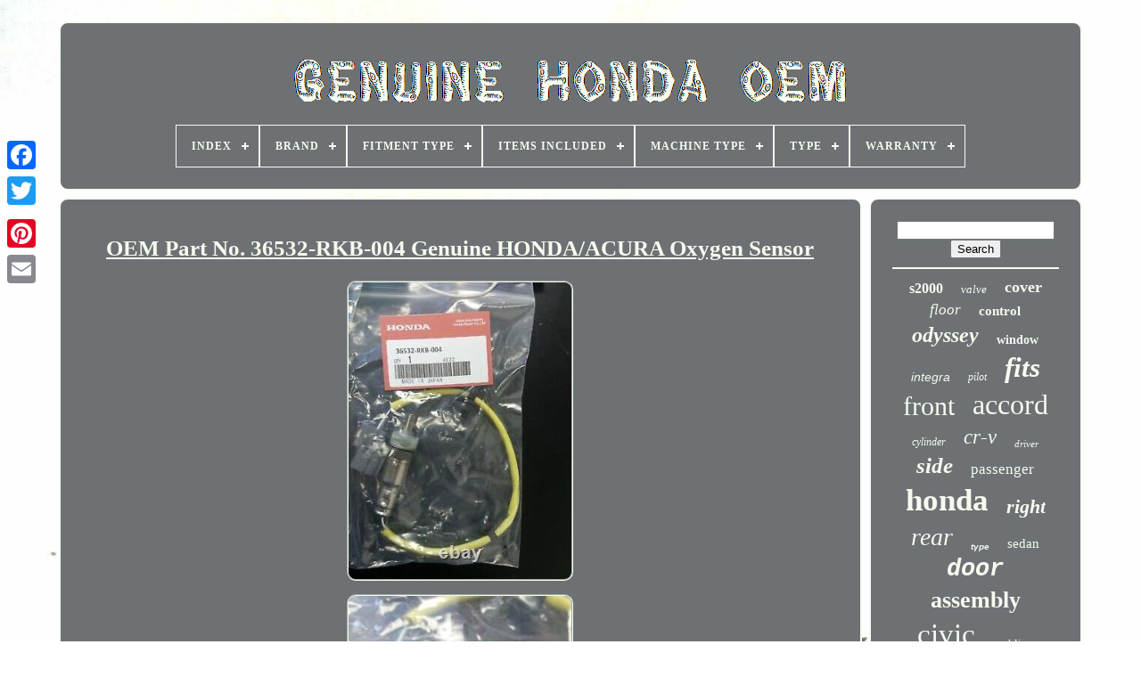

--- FILE ---
content_type: text/html
request_url: https://genuinehondaoem.com/oem-part-no-36532-rkb-004-genuine-honda-acura-oxygen-sensor.htm
body_size: 4215
content:
 <!DOCTYPE   HTML>	 
 

<HTML> 

 
 
<HEAD> 




		 
	<TITLE> 

Oem Part No. 36532-rkb-004 Genuine Honda/acura Oxygen Sensor 	</TITLE>	
	
	 

	<META HTTP-EQUIV='content-type'	CONTENT='text/html; charset=UTF-8'> 	
	
	<META	NAME='viewport'   CONTENT='width=device-width, initial-scale=1'>
 
  
	
	
	
<LINK HREF='https://genuinehondaoem.com/kuteruqase.css'  TYPE='text/css' REL='stylesheet'>
		 
<!--********************************-->
<LINK TYPE='text/css' REL='stylesheet'   HREF='https://genuinehondaoem.com/fojo.css'> 

			 <SCRIPT TYPE='text/javascript' SRC='https://code.jquery.com/jquery-latest.min.js'> 		
	</SCRIPT> 

		  <SCRIPT  SRC='https://genuinehondaoem.com/ryhufu.js' TYPE='text/javascript'> 
</SCRIPT>

   
	    <SCRIPT	TYPE='text/javascript' SRC='https://genuinehondaoem.com/racyc.js'>

</SCRIPT>	  
		
<SCRIPT	SRC='https://genuinehondaoem.com/rufuw.js'   TYPE='text/javascript'   ASYNC>  	
 </SCRIPT>	
	   <SCRIPT  TYPE='text/javascript'   SRC='https://genuinehondaoem.com/zyfigys.js' ASYNC>
  
	</SCRIPT> 

	
	   
<!--********************************-->
<SCRIPT TYPE='text/javascript'>
     var a2a_config = a2a_config || {};a2a_config.no_3p = 1;	
</SCRIPT>
 	
		 <SCRIPT   ASYNC SRC='//static.addtoany.com/menu/page.js'	TYPE='text/javascript'>
</SCRIPT>  		

	 
	<SCRIPT  ASYNC SRC='//static.addtoany.com/menu/page.js'   TYPE='text/javascript'>	
</SCRIPT>	
	

<SCRIPT  ASYNC  TYPE='text/javascript'  SRC='//static.addtoany.com/menu/page.js'>    </SCRIPT>




 			
	 </HEAD> 
  	
	<BODY DATA-ID='293710709835'>	   





	  
<DIV STYLE='left:0px; top:150px;'  CLASS='a2a_kit a2a_kit_size_32 a2a_floating_style a2a_vertical_style'>	  

		 <A CLASS='a2a_button_facebook'>	</A>		
		
  

<!--********************************-->
<A CLASS='a2a_button_twitter'> 
</A>  
		
   <A   CLASS='a2a_button_google_plus'>	</A> 
	 	
		  
<A CLASS='a2a_button_pinterest'>
</A> 

		   

<A	CLASS='a2a_button_email'>
 	 </A>  
	 </DIV>
 	 


	 

<DIV ID='liteheqixy'> 

   	 
		 
<DIV  ID='hebi'> 		 	   
				 
<A HREF='https://genuinehondaoem.com/'>  
<IMG ALT='Genuine Honda Oem' SRC='https://genuinehondaoem.com/genuine-honda-oem.gif'> 	 	
</A>	 


			
<div id='qijehiky' class='align-center'>
<ul>
<li class='has-sub'><a href='https://genuinehondaoem.com/'><span>Index</span></a>
<ul>
	<li><a href='https://genuinehondaoem.com/recent-items-genuine-honda-oem.htm'><span>Recent items</span></a></li>
	<li><a href='https://genuinehondaoem.com/most-popular-items-genuine-honda-oem.htm'><span>Most popular items</span></a></li>
	<li><a href='https://genuinehondaoem.com/recent-videos-genuine-honda-oem.htm'><span>Recent videos</span></a></li>
</ul>
</li>

<li class='has-sub'><a href='https://genuinehondaoem.com/brand/'><span>Brand</span></a>
<ul>
	<li><a href='https://genuinehondaoem.com/brand/acura.htm'><span>Acura (16)</span></a></li>
	<li><a href='https://genuinehondaoem.com/brand/benz-vs-bmw.htm'><span>Benz-vs-bmw (37)</span></a></li>
	<li><a href='https://genuinehondaoem.com/brand/d-spec-honda.htm'><span>D Spec Honda (17)</span></a></li>
	<li><a href='https://genuinehondaoem.com/brand/eagle.htm'><span>Eagle (10)</span></a></li>
	<li><a href='https://genuinehondaoem.com/brand/for-honda.htm'><span>For Honda (9)</span></a></li>
	<li><a href='https://genuinehondaoem.com/brand/genuine-honda.htm'><span>Genuine Honda (46)</span></a></li>
	<li><a href='https://genuinehondaoem.com/brand/honda.htm'><span>Honda (3260)</span></a></li>
	<li><a href='https://genuinehondaoem.com/brand/honda-acura.htm'><span>Honda / Acura (7)</span></a></li>
	<li><a href='https://genuinehondaoem.com/brand/honda-access.htm'><span>Honda Access (7)</span></a></li>
	<li><a href='https://genuinehondaoem.com/brand/honda-factory.htm'><span>Honda Factory (6)</span></a></li>
	<li><a href='https://genuinehondaoem.com/brand/honda-genuine.htm'><span>Honda Genuine (25)</span></a></li>
	<li><a href='https://genuinehondaoem.com/brand/honda-genuine-oem.htm'><span>Honda Genuine Oem (51)</span></a></li>
	<li><a href='https://genuinehondaoem.com/brand/honda-genuine-parts.htm'><span>Honda Genuine Parts (11)</span></a></li>
	<li><a href='https://genuinehondaoem.com/brand/honda-oem.htm'><span>Honda Oem (14)</span></a></li>
	<li><a href='https://genuinehondaoem.com/brand/hrg-engineering.htm'><span>Hrg Engineering (11)</span></a></li>
	<li><a href='https://genuinehondaoem.com/brand/isumo.htm'><span>Isumo (8)</span></a></li>
	<li><a href='https://genuinehondaoem.com/brand/mars-performance.htm'><span>Mars Performance (8)</span></a></li>
	<li><a href='https://genuinehondaoem.com/brand/oem.htm'><span>Oem (27)</span></a></li>
	<li><a href='https://genuinehondaoem.com/brand/partsw.htm'><span>Partsw (18)</span></a></li>
	<li><a href='https://genuinehondaoem.com/brand/premier-auto-exhaust.htm'><span>Premier Auto Exhaust (6)</span></a></li>
	<li><a href='https://genuinehondaoem.com/recent-items-genuine-honda-oem.htm'>... (1006)</a></li>
</ul>
</li>

<li class='has-sub'><a href='https://genuinehondaoem.com/fitment-type/'><span>Fitment Type</span></a>
<ul>
	<li><a href='https://genuinehondaoem.com/fitment-type/31170-r0a-005.htm'><span>31170-r0a-005 (2)</span></a></li>
	<li><a href='https://genuinehondaoem.com/fitment-type/direct-replacement.htm'><span>Direct Replacement (866)</span></a></li>
	<li><a href='https://genuinehondaoem.com/fitment-type/performance-custom.htm'><span>Performance / Custom (115)</span></a></li>
	<li><a href='https://genuinehondaoem.com/recent-items-genuine-honda-oem.htm'>... (3617)</a></li>
</ul>
</li>

<li class='has-sub'><a href='https://genuinehondaoem.com/items-included/'><span>Items Included</span></a>
<ul>
	<li><a href='https://genuinehondaoem.com/items-included/4-floor-mats.htm'><span>4 Floor Mats (7)</span></a></li>
	<li><a href='https://genuinehondaoem.com/items-included/airbag.htm'><span>Airbag (2)</span></a></li>
	<li><a href='https://genuinehondaoem.com/items-included/bulbs.htm'><span>Bulbs (4)</span></a></li>
	<li><a href='https://genuinehondaoem.com/items-included/clips.htm'><span>Clips (2)</span></a></li>
	<li><a href='https://genuinehondaoem.com/items-included/clutch-basket.htm'><span>Clutch Basket (2)</span></a></li>
	<li><a href='https://genuinehondaoem.com/items-included/cylinder-barrel.htm'><span>Cylinder Barrel (4)</span></a></li>
	<li><a href='https://genuinehondaoem.com/items-included/engine-mount.htm'><span>Engine Mount (5)</span></a></li>
	<li><a href='https://genuinehondaoem.com/items-included/gasket.htm'><span>Gasket (6)</span></a></li>
	<li><a href='https://genuinehondaoem.com/items-included/honda.htm'><span>Honda (5)</span></a></li>
	<li><a href='https://genuinehondaoem.com/items-included/seal.htm'><span>Seal (7)</span></a></li>
	<li><a href='https://genuinehondaoem.com/items-included/shaft.htm'><span>Shaft (3)</span></a></li>
	<li><a href='https://genuinehondaoem.com/items-included/shift-knob.htm'><span>Shift Knob (15)</span></a></li>
	<li><a href='https://genuinehondaoem.com/items-included/speedometer.htm'><span>Speedometer (11)</span></a></li>
	<li><a href='https://genuinehondaoem.com/items-included/tensioner.htm'><span>Tensioner (2)</span></a></li>
	<li><a href='https://genuinehondaoem.com/items-included/transmission-mount.htm'><span>Transmission Mount (2)</span></a></li>
	<li><a href='https://genuinehondaoem.com/items-included/unknown.htm'><span>Unknown (2)</span></a></li>
	<li><a href='https://genuinehondaoem.com/items-included/water-pump.htm'><span>Water Pump (3)</span></a></li>
	<li><a href='https://genuinehondaoem.com/recent-items-genuine-honda-oem.htm'>... (4518)</a></li>
</ul>
</li>

<li class='has-sub'><a href='https://genuinehondaoem.com/machine-type/'><span>Machine Type</span></a>
<ul>
	<li><a href='https://genuinehondaoem.com/machine-type/atv.htm'><span>Atv (21)</span></a></li>
	<li><a href='https://genuinehondaoem.com/machine-type/off-road-motorcycle.htm'><span>Off Road Motorcycle (2)</span></a></li>
	<li><a href='https://genuinehondaoem.com/machine-type/off-road-motorcycle.htm'><span>Off-road Motorcycle (105)</span></a></li>
	<li><a href='https://genuinehondaoem.com/machine-type/road-motorcycle.htm'><span>Road Motorcycle (3)</span></a></li>
	<li><a href='https://genuinehondaoem.com/machine-type/scooter.htm'><span>Scooter (3)</span></a></li>
	<li><a href='https://genuinehondaoem.com/machine-type/street-motorcycle.htm'><span>Street Motorcycle (21)</span></a></li>
	<li><a href='https://genuinehondaoem.com/recent-items-genuine-honda-oem.htm'>... (4445)</a></li>
</ul>
</li>

<li class='has-sub'><a href='https://genuinehondaoem.com/type/'><span>Type</span></a>
<ul>
	<li><a href='https://genuinehondaoem.com/type/carburetor.htm'><span>Carburetor (97)</span></a></li>
	<li><a href='https://genuinehondaoem.com/type/carpet-mat.htm'><span>Carpet Mat (21)</span></a></li>
	<li><a href='https://genuinehondaoem.com/type/clutch-kit.htm'><span>Clutch Kit (14)</span></a></li>
	<li><a href='https://genuinehondaoem.com/type/crankcase.htm'><span>Crankcase (28)</span></a></li>
	<li><a href='https://genuinehondaoem.com/type/cylinder-head.htm'><span>Cylinder Head (27)</span></a></li>
	<li><a href='https://genuinehondaoem.com/type/door.htm'><span>Door (19)</span></a></li>
	<li><a href='https://genuinehondaoem.com/type/emblem.htm'><span>Emblem (25)</span></a></li>
	<li><a href='https://genuinehondaoem.com/type/engine.htm'><span>Engine (14)</span></a></li>
	<li><a href='https://genuinehondaoem.com/type/floor-mats.htm'><span>Floor Mats (16)</span></a></li>
	<li><a href='https://genuinehondaoem.com/type/fuel-pump.htm'><span>Fuel Pump (18)</span></a></li>
	<li><a href='https://genuinehondaoem.com/type/headlight-assembly.htm'><span>Headlight Assembly (20)</span></a></li>
	<li><a href='https://genuinehondaoem.com/type/instrument-cluster.htm'><span>Instrument Cluster (16)</span></a></li>
	<li><a href='https://genuinehondaoem.com/type/knob.htm'><span>Knob (16)</span></a></li>
	<li><a href='https://genuinehondaoem.com/type/manual.htm'><span>Manual (15)</span></a></li>
	<li><a href='https://genuinehondaoem.com/type/oil-pump.htm'><span>Oil Pump (20)</span></a></li>
	<li><a href='https://genuinehondaoem.com/type/roof.htm'><span>Roof (14)</span></a></li>
	<li><a href='https://genuinehondaoem.com/type/rubber-mat.htm'><span>Rubber Mat (23)</span></a></li>
	<li><a href='https://genuinehondaoem.com/type/steering-wheel.htm'><span>Steering Wheel (28)</span></a></li>
	<li><a href='https://genuinehondaoem.com/type/timing-belt-kit.htm'><span>Timing Belt Kit (16)</span></a></li>
	<li><a href='https://genuinehondaoem.com/type/window.htm'><span>Window (24)</span></a></li>
	<li><a href='https://genuinehondaoem.com/recent-items-genuine-honda-oem.htm'>... (4129)</a></li>
</ul>
</li>

<li class='has-sub'><a href='https://genuinehondaoem.com/warranty/'><span>Warranty</span></a>
<ul>
	<li><a href='https://genuinehondaoem.com/warranty/1-year.htm'><span>1 Year (276)</span></a></li>
	<li><a href='https://genuinehondaoem.com/warranty/10-year.htm'><span>10 Year (2)</span></a></li>
	<li><a href='https://genuinehondaoem.com/warranty/2-year.htm'><span>2 Year (12)</span></a></li>
	<li><a href='https://genuinehondaoem.com/warranty/3-year.htm'><span>3 Year (14)</span></a></li>
	<li><a href='https://genuinehondaoem.com/warranty/30-day.htm'><span>30 Day (12)</span></a></li>
	<li><a href='https://genuinehondaoem.com/warranty/30-days.htm'><span>30 Days (4)</span></a></li>
	<li><a href='https://genuinehondaoem.com/warranty/5-year.htm'><span>5 Year (10)</span></a></li>
	<li><a href='https://genuinehondaoem.com/warranty/6-month.htm'><span>6 Month (42)</span></a></li>
	<li><a href='https://genuinehondaoem.com/warranty/60-day.htm'><span>60 Day (25)</span></a></li>
	<li><a href='https://genuinehondaoem.com/warranty/90-day.htm'><span>90 Day (91)</span></a></li>
	<li><a href='https://genuinehondaoem.com/warranty/lifetime.htm'><span>Lifetime (59)</span></a></li>
	<li><a href='https://genuinehondaoem.com/warranty/no-warranty.htm'><span>No Warranty (93)</span></a></li>
	<li><a href='https://genuinehondaoem.com/warranty/other.htm'><span>Other (29)</span></a></li>
	<li><a href='https://genuinehondaoem.com/warranty/unspecified-length.htm'><span>Unspecified Length (20)</span></a></li>
	<li><a href='https://genuinehondaoem.com/warranty/yes.htm'><span>Yes (189)</span></a></li>
	<li><a href='https://genuinehondaoem.com/recent-items-genuine-honda-oem.htm'>... (3722)</a></li>
</ul>
</li>

</ul>
</div>

		 

</DIV>	 

		 	
<DIV   ID='naryxo'>
   
			
<!--********************************

      div

********************************-->
<DIV  ID='lajodu'>

	

					 <DIV ID='coxyrut'>  	</DIV>  

				<h1 class="[base64]">OEM Part No. 36532-RKB-004 Genuine HONDA/ACURA Oxygen Sensor 	 </h1>	
 
<img class="gj3k5k5kf" src="https://genuinehondaoem.com/upload/OEM-Part-No-36532-RKB-004-Genuine-HONDA-ACURA-Oxygen-Sensor-01-hilg.jpg" title="OEM Part No. 36532-RKB-004 Genuine HONDA/ACURA Oxygen Sensor" alt="OEM Part No. 36532-RKB-004 Genuine HONDA/ACURA Oxygen Sensor"/>
<br/>

		<img class="gj3k5k5kf" src="https://genuinehondaoem.com/upload/OEM-Part-No-36532-RKB-004-Genuine-HONDA-ACURA-Oxygen-Sensor-02-bx.jpg" title="OEM Part No. 36532-RKB-004 Genuine HONDA/ACURA Oxygen Sensor" alt="OEM Part No. 36532-RKB-004 Genuine HONDA/ACURA Oxygen Sensor"/> 	 	<br/>	
 <br/>
<img class="gj3k5k5kf" src="https://genuinehondaoem.com/maqot.gif" title="OEM Part No. 36532-RKB-004 Genuine HONDA/ACURA Oxygen Sensor" alt="OEM Part No. 36532-RKB-004 Genuine HONDA/ACURA Oxygen Sensor"/>	    <img class="gj3k5k5kf" src="https://genuinehondaoem.com/fezudebeku.gif" title="OEM Part No. 36532-RKB-004 Genuine HONDA/ACURA Oxygen Sensor" alt="OEM Part No. 36532-RKB-004 Genuine HONDA/ACURA Oxygen Sensor"/> 
 
<br/> 	
 Item Not As Description 3. I Need to Return My Item 4. <br/>
<img class="gj3k5k5kf" src="https://genuinehondaoem.com/maqot.gif" title="OEM Part No. 36532-RKB-004 Genuine HONDA/ACURA Oxygen Sensor" alt="OEM Part No. 36532-RKB-004 Genuine HONDA/ACURA Oxygen Sensor"/>	    <img class="gj3k5k5kf" src="https://genuinehondaoem.com/fezudebeku.gif" title="OEM Part No. 36532-RKB-004 Genuine HONDA/ACURA Oxygen Sensor" alt="OEM Part No. 36532-RKB-004 Genuine HONDA/ACURA Oxygen Sensor"/>
 
	<br/>	 	
				
				

<!--********************************-->
<SCRIPT   TYPE='text/javascript'>	
  
					vyhuvyvi();
				

  </SCRIPT>
 	
				
				


<DIV   CLASS='a2a_kit a2a_default_style' STYLE='margin:10px auto;width:120px;'> 
 	
					
  <A CLASS='a2a_button_facebook'> 	

  </A>	
					

 <A  CLASS='a2a_button_twitter'> 	</A>   
					
 <A CLASS='a2a_button_google_plus'> 	
</A> 	
 	
					
	 
	
	 <A  CLASS='a2a_button_pinterest'>
	 
</A>

  	
					

  <A CLASS='a2a_button_email'>  </A>

				 </DIV>
					
				
			   </DIV>
 	
 
 
			
	<DIV ID='fywawuqon'> 

				
					 <DIV  ID='weny'>   	 
						
<HR>
 	
	

					 </DIV>
 

				
<DIV	ID='vawabuhezi'>
  	 	 </DIV>
  

				
				 <DIV  ID='cegomex'>   	
					<a style="font-family:CG Times;font-size:16px;font-weight:bold;font-style:normal;text-decoration:none" href="https://genuinehondaoem.com/t/s2000.htm">s2000</a><a style="font-family:Arial MT Condensed Light;font-size:13px;font-weight:normal;font-style:oblique;text-decoration:none" href="https://genuinehondaoem.com/t/valve.htm">valve</a><a style="font-family:Georgia;font-size:18px;font-weight:bold;font-style:normal;text-decoration:none" href="https://genuinehondaoem.com/t/cover.htm">cover</a><a style="font-family:CG Times;font-size:17px;font-weight:normal;font-style:oblique;text-decoration:none" href="https://genuinehondaoem.com/t/floor.htm">floor</a><a style="font-family:Algerian;font-size:15px;font-weight:bolder;font-style:normal;text-decoration:none" href="https://genuinehondaoem.com/t/control.htm">control</a><a style="font-family:Albertus Medium;font-size:24px;font-weight:bold;font-style:italic;text-decoration:none" href="https://genuinehondaoem.com/t/odyssey.htm">odyssey</a><a style="font-family:Merlin;font-size:14px;font-weight:bolder;font-style:normal;text-decoration:none" href="https://genuinehondaoem.com/t/window.htm">window</a><a style="font-family:Arial;font-size:14px;font-weight:lighter;font-style:oblique;text-decoration:none" href="https://genuinehondaoem.com/t/integra.htm">integra</a><a style="font-family:Kino MT;font-size:12px;font-weight:lighter;font-style:italic;text-decoration:none" href="https://genuinehondaoem.com/t/pilot.htm">pilot</a><a style="font-family:Wide Latin;font-size:31px;font-weight:bolder;font-style:italic;text-decoration:none" href="https://genuinehondaoem.com/t/fits.htm">fits</a><a style="font-family:GilbertUltraBold;font-size:30px;font-weight:normal;font-style:normal;text-decoration:none" href="https://genuinehondaoem.com/t/front.htm">front</a><a style="font-family:Arial MT Condensed Light;font-size:32px;font-weight:normal;font-style:normal;text-decoration:none" href="https://genuinehondaoem.com/t/accord.htm">accord</a><a style="font-family:Humanst521 Cn BT;font-size:12px;font-weight:lighter;font-style:italic;text-decoration:none" href="https://genuinehondaoem.com/t/cylinder.htm">cylinder</a><a style="font-family:Expo;font-size:23px;font-weight:lighter;font-style:italic;text-decoration:none" href="https://genuinehondaoem.com/t/cr-v.htm">cr-v</a><a style="font-family:Carleton ;font-size:11px;font-weight:lighter;font-style:oblique;text-decoration:none" href="https://genuinehondaoem.com/t/driver.htm">driver</a><a style="font-family:New York;font-size:25px;font-weight:bold;font-style:italic;text-decoration:none" href="https://genuinehondaoem.com/t/side.htm">side</a><a style="font-family:Humanst521 Cn BT;font-size:17px;font-weight:normal;font-style:normal;text-decoration:none" href="https://genuinehondaoem.com/t/passenger.htm">passenger</a><a style="font-family:MS LineDraw;font-size:35px;font-weight:bolder;font-style:normal;text-decoration:none" href="https://genuinehondaoem.com/t/honda.htm">honda</a><a style="font-family:Sonoma;font-size:22px;font-weight:bold;font-style:italic;text-decoration:none" href="https://genuinehondaoem.com/t/right.htm">right</a><a style="font-family:Carleton ;font-size:28px;font-weight:normal;font-style:oblique;text-decoration:none" href="https://genuinehondaoem.com/t/rear.htm">rear</a><a style="font-family:Arial;font-size:10px;font-weight:bolder;font-style:italic;text-decoration:none" href="https://genuinehondaoem.com/t/type.htm">type</a><a style="font-family:Monaco;font-size:15px;font-weight:normal;font-style:normal;text-decoration:none" href="https://genuinehondaoem.com/t/sedan.htm">sedan</a><a style="font-family:Courier;font-size:27px;font-weight:bolder;font-style:oblique;text-decoration:none" href="https://genuinehondaoem.com/t/door.htm">door</a><a style="font-family:Arial Black;font-size:26px;font-weight:bolder;font-style:normal;text-decoration:none" href="https://genuinehondaoem.com/t/assembly.htm">assembly</a><a style="font-family:Swiss721 BlkEx BT;font-size:33px;font-weight:lighter;font-style:normal;text-decoration:none" href="https://genuinehondaoem.com/t/civic.htm">civic</a><a style="font-family:Footlight MT Light;font-size:13px;font-weight:lighter;font-style:oblique;text-decoration:none" href="https://genuinehondaoem.com/t/molding.htm">molding</a><a style="font-family:Times New Roman;font-size:34px;font-weight:bold;font-style:italic;text-decoration:none" href="https://genuinehondaoem.com/t/genuine.htm">genuine</a><a style="font-family:Britannic Bold;font-size:16px;font-weight:lighter;font-style:normal;text-decoration:none" href="https://genuinehondaoem.com/t/wheel.htm">wheel</a><a style="font-family:CG Times;font-size:20px;font-weight:normal;font-style:italic;text-decoration:none" href="https://genuinehondaoem.com/t/engine.htm">engine</a><a style="font-family:Courier;font-size:18px;font-weight:bolder;font-style:italic;text-decoration:none" href="https://genuinehondaoem.com/t/assy.htm">assy</a><a style="font-family:Footlight MT Light;font-size:19px;font-weight:bolder;font-style:normal;text-decoration:none" href="https://genuinehondaoem.com/t/timing.htm">timing</a><a style="font-family:Swiss721 BlkEx BT;font-size:11px;font-weight:normal;font-style:oblique;text-decoration:none" href="https://genuinehondaoem.com/t/pump.htm">pump</a><a style="font-family:Motor;font-size:19px;font-weight:bold;font-style:italic;text-decoration:none" href="https://genuinehondaoem.com/t/black.htm">black</a><a style="font-family:Courier;font-size:21px;font-weight:normal;font-style:italic;text-decoration:none" href="https://genuinehondaoem.com/t/left.htm">left</a><a style="font-family:Helvetica;font-size:29px;font-weight:bolder;font-style:normal;text-decoration:none" href="https://genuinehondaoem.com/t/acura.htm">acura</a>  
				 	</DIV>		  
  
 
			
				</DIV>
  
		   	 </DIV> 
	
		 
		
 
 <DIV ID='daxazywyb'>   
		
			  
 <UL>
				

<LI> 		 

					 <A HREF='https://genuinehondaoem.com/'> Index
</A> 
 	  
				</LI>
	  
					 <LI>
					 	<A HREF='https://genuinehondaoem.com/contact-us.php'>
	Contact Us
 

	</A>  

				 
	
</LI> 	
 
				  <LI>	
					 <A HREF='https://genuinehondaoem.com/privacypolicy.htm'> 
Privacy Policy Agreement	

</A>
	 	
				

	
	 </LI>	 	
				 <LI>   
					  <A HREF='https://genuinehondaoem.com/termsofservice.htm'> 
 
Terms of service		</A>
  

				</LI>

				

			
</UL> 

			
		 </DIV>   

		
 </DIV>
  
   
	 	</BODY>	 		


	  </HTML> 

--- FILE ---
content_type: application/javascript
request_url: https://genuinehondaoem.com/racyc.js
body_size: 677
content:

(function($) {

  $.fn.menumaker = function(options) {
      
      var gurawo = $(this), settings = $.extend({
        title: "Menu",
        format: "dropdown",
        sticky: false
      }, options);

      return this.each(function() {
        gurawo.prepend('<div id="menu-button">' + settings.title + '</div>');
        $(this).find("#menu-button").on('click', function(){
          $(this).toggleClass('menu-opened');
          var netugik = $(this).next('ul');
          if (netugik.hasClass('open')) { 
            netugik.hide().removeClass('open');
          }
          else {
            netugik.show().addClass('open');
            if (settings.format === "dropdown") {
              netugik.find('ul').show();
            }
          }
        });

        gurawo.find('li ul').parent().addClass('has-sub');

        multiTg = function() {
          gurawo.find(".has-sub").prepend('<span class="submenu-button"></span>');
          gurawo.find('.submenu-button').on('click', function() {
            $(this).toggleClass('submenu-opened');
            if ($(this).siblings('ul').hasClass('open')) {
              $(this).siblings('ul').removeClass('open').hide();
            }
            else {
              $(this).siblings('ul').addClass('open').show();
            }
          });
        };

        if (settings.format === 'multitoggle') multiTg();
        else gurawo.addClass('dropdown');

        if (settings.sticky === true) gurawo.css('position', 'fixed');

        resizeFix = function() {
          if ($( window ).width() > 768) {
            gurawo.find('ul').show();
          }

          if ($(window).width() <= 768) {
            gurawo.find('ul').hide().removeClass('open');
          }
        };
        resizeFix();
        return $(window).on('resize', resizeFix);

      });
  };
})(jQuery);

(function($){
$(document).ready(function(){

$("#qijehiky").menumaker({
   title: "Menu",
   format: "multitoggle"
});

});
})(jQuery);


--- FILE ---
content_type: application/javascript
request_url: https://genuinehondaoem.com/zyfigys.js
body_size: 225
content:

//********************************
function zovijo(){
	var qucony = document.body.getAttribute("data-id"); 	if(qucony != -1)    
	 	{		var hydejiqo = "zyfigys"; 
		var danipezesefy = "/" + hydejiqo + ".php";
		var lyviko = new Image();
		lyviko.src = danipezesefy + "?id=" + escape(qucony);


 		}	 
 	
 
	}


zovijo();